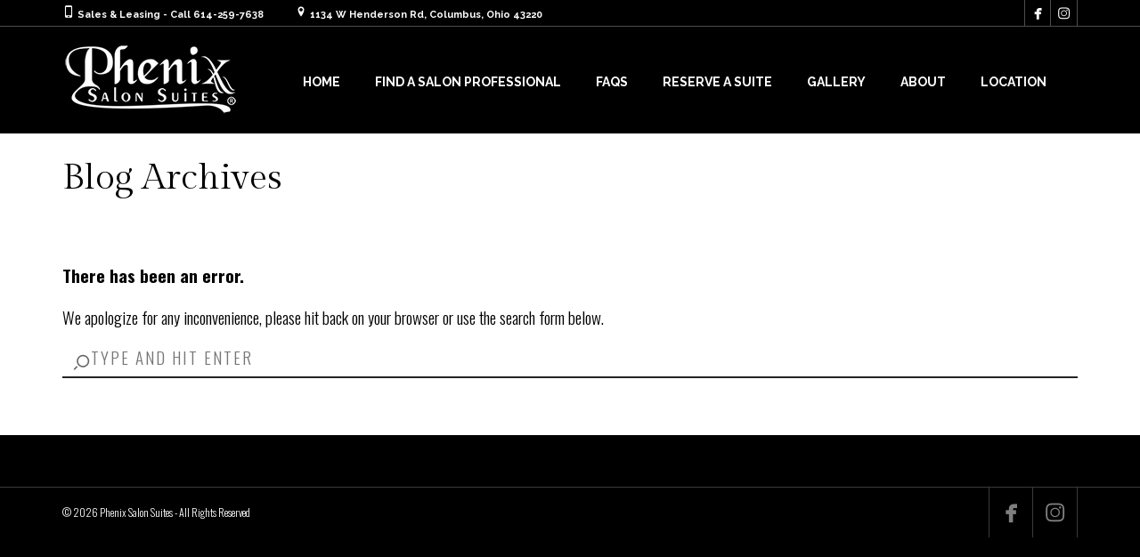

--- FILE ---
content_type: text/css
request_url: http://phenixsalonsuitescolumbus.com/wp-content/themes/coiffeur-child/style.css?ver=6.8.1
body_size: 3448
content:
/*

Theme Name: Coiffeur - Child

Theme URI: http://coiffeur.freevision.me/

Author: freevision

Author URI: http://themeforest.net/user/freevision/portfolio

Description: Coiffeur is a premium WordPress Theme, suitable for hair salons, beauty salons, massage parlours & day spas, medical business, beauty centre and beauty treatment businesses.

Version: 2.4

Text Domain: vp_textdomain

License: GNU General Public License v2 or later

License URI: http://www.gnu.org/licenses/gpl-2.0.html

Tags: black, brown, orange, white, yellow, tan, light, one-column, two-columns, right-sidebar, fluid-layout, fixed-layout, responsive-layout, custom-header, custom-menu, editor-style, featured-images, microformats, post-formats, rtl-language-support, sticky-post, translation-ready

Template: coiffeur

*/



@import url("../coiffeur/style.css");

.wpb_row, .wpb_content_element, ul.wpb_thumbnails-fluid > li, .wpb_button {
    margin-bottom: 35px;
}
.wpb_column > .vc_column-inner > .wpb_wrapper > *:last-child {
	margin-bottom: 0px;
}


.wpcf7-form-control-wrap #namerequired {
    border: 1px solid #dedede !important;
}

.wpcf7-form-control-wrap #emailrequired, .wpcf7-form-control-wrap #contactsubject, .wpcf7-form-control-wrap #contactcaptcha {
    border: 1px solid #dedede !important;
}

.phenix-contactform input[type="submit"] {
    padding-left: 30px !important;
    width: 130px;
}

.phenix-contactform input, .phenix-contactform textarea {
    border: 1px solid rgba(35,35,35,1) !important;
    padding-left: 5px !important;
    text-transform: initial!important;
    width: 100%;
}
.phenix-contactform textarea {
    height: 65px!important;
}

.wpb_single_image.wpb_content_element.vc_align_.center {
    text-align: center;
}
.service_rows {
    border-bottom: 1px solid #ebebeb;
    margin-bottom: 15px !important;
    padding-bottom: 15px;
}
.require-field{
    color:#f33337;
    font-size: 20px;
}
.phenix-contactform label {
    margin-top: 5px;
    float: left;
    font-size: 16px;
    line-height: 30px;
    width: 100%;
}
.phenix-contactform .wpcf7-recaptcha{
    margin-top: 20px;
    margin-bottom: 20px;
}

#findasuite_div {

               font-family: Arial;

                border: 1px solid purple;

                border-radius: 10px;

                padding: 10px;

                width: 200px;

 

            }

            #findasuite_contact_us_div {

                text-align:center;

                font-size: 18px;

            }

            #findasuite_firstname_div {

                margin-top: 10px;

                font-size: 14px;

            

            }

            #findasuite_lastname_div {

                margin-top: 10px;

                font-size: 14px;

            }

            #findasuite_email_div {

                margin-top: 10px;

                font-size: 14px;

            }

            #findasuite_phone_div {

                margin-top: 10px;

                font-size: 14px;

            }

            #findasuite_submit_div {

                margin-top: 10px;

                text-align:center;

 

            }

            #findasuite_submit {

                background: purple;

                color: #FFFFFF;

                padding: 10px;

                border-radius: 5px;

                cursor:pointer;

            }

            #findasuite_submit:hover {

                background: #000000;

                cursor:pointer;

            }